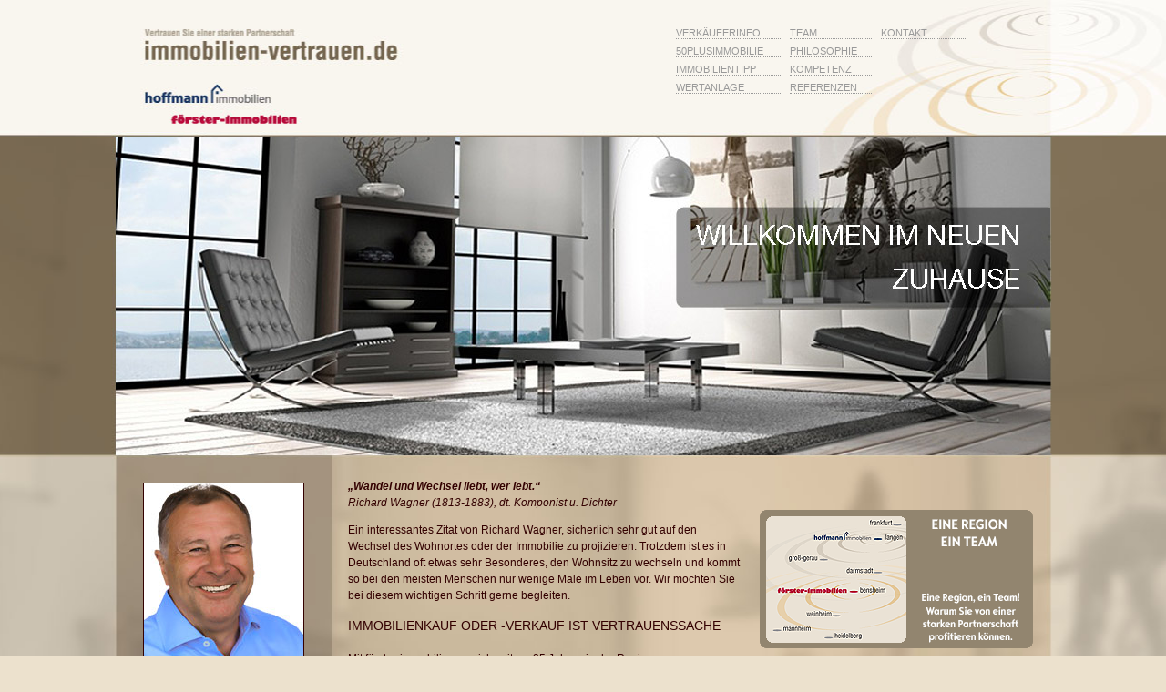

--- FILE ---
content_type: text/html
request_url: http://immobilien-vertrauen.de/
body_size: 3675
content:
<!DOCTYPE HTML>
<html>
<head>
<link rel="shortcut icon" href="favicon.ico" /><meta http-equiv="expires" content="0">
<meta http-equiv="Content-Type" content="text/html; charset=iso-8859-2">

<title> Immobilien-Vertrauen, F&ouml;rster-Immobilien, Bensheim, Bergstra&szlig;e, Hoffmann-Immobilien, Langen, Rhein-Main</title>
<meta name="keywords" content=" Immobilien, Kaufen, Verkaufen, Mieten, Vermieten, Bensheim, Bergstraße, Langen, Kompetenz, Erfahrung, Vertrauen, Verkäuferinfo, Wohnimmobilien, Gewerbeimmobilien, Grundstücke, Bernd Hoffmann, Immobilienprofi, 50-plus-immobilie, Immobilientipp, Wertanlage, Gutachter">

<meta name="description" CONTENT=" Immobilien, kaufen, verkaufen, mieten oder vermieten, in Bensheim an der Bergstraße und in Langen sind wir Ihr Partner mit Kompetenz und Erfahrung, der Immobilien-Partner dem Sie vertrauen können">

<meta name="page-topic" CONTENT="immobilien-vertrauen.de">
<meta name="page-type" CONTENT="Immobilien">
<meta name="audience" CONTENT="Immobilien, Verkauf, Vermietung">
<meta NAME="language" CONTENT="de">
<meta name="robots" content="index,follow">


<!-- ~~ eingebunde js-Dateien ~~ -->
<script src="SpryAssets/SpryValidationTextField.js" type="text/javascript"></script>
<script src="SpryAssets/SpryValidationTextarea.js" type="text/javascript"></script>
<script src="Scripts/swfobject_modified.js" type="text/javascript"></script>

<!-- ~~ eingebunde css-Dateien ~~ -->
<link href="SpryAssets/SpryValidationTextField.css" rel="stylesheet" type="text/css">
<link href="SpryAssets/SpryValidationTextarea.css" rel="stylesheet" type="text/css">
<link href="hoffmann-css.css" rel="stylesheet" type="text/css">
<script>
var gaProperty = 'UA-39792194-1';
var disableStr = 'ga-disable-' + gaProperty;
if (document.cookie.indexOf(disableStr + '=true') > -1) {
	window[disableStr] = true;
}
function gaOptout() {
	document.cookie = disableStr + '=true; expires=Thu, 31 Dec 2099 23:59:59 UTC; path=/';
	window[disableStr] = true;
	alert('Das Tracking durch Google Analytics wurde in Ihrem Browser für diese Website deaktiviert.');
}
</script>
<script async src="https://www.googletagmanager.com/gtag/js?id=UA-39792194-1"></script>
					<script>
						window.dataLayer = window.dataLayer || [];
						function gtag(){dataLayer.push(arguments);}
						gtag('js', new Date());
						gtag('config', 'UA-39792194-1', { 'anonymize_ip': true });
</script>
</head>

<body>

  <div class="wrapper">
<div class="container"><!-- #BeginLibraryItem "/Library/kopfzeile.lbi" --><div class="header"><a href="index.html" title="Hoffmann Immobilien | F&ouml;rster Immobilien"><img src="images/clear.gif" alt="Hoffmann Immobilien | F&ouml;rster Immobilien" name="Insert_logo" width="465" height="149" id="Hoffmann Immobilien | F&ouml;rster Immobilien" style="display:block;" /></a>
    <div class="navi-block1">
    <ul>
      <li><a href="verkaeuferinfo.html" title="Verk&Auml;uferinfo">Verk&Auml;uferinfo</a></li>
      <li><a href="50plusimmobilie.html" title="50plusImmobilie">50plusImmobilie</a></li>
      <li><a href="immobilientipp.html" title="ImmobilienTipp">ImmobilienTipp</a></li>
      <li><a href="wertanlage.html" title="Wertanlage">Wertanlage</a></li>
  </ul>
  </div> 
    <div class="navi-block2">
    <ul>
      <li><a href="team.html" title="Team">Team</a></li>
      <li><a href="philosophie.html" title="Philosophie">Philosophie</a></li>
      <li><a href="kompetenz.html" title="Kompetenz">Kompetenz</a></li>
      <li><a href="referenzen.html" title="Referenzen">Referenzen</a></li>
      <!--<li><a href="../presse.html" title="Presse">Presse</a></li>-->
  </ul>
  </div>  
    <div class="navi-block3">
    <ul>
      <li><a href="kontakt-formular.html" title="Kontakt">Kontakt</a></li>
</div>
    <!-- end .header --></div>
<!-- #EndLibraryItem --><!-- #BeginLibraryItem "/Library/bildleiste.lbi" -->
<div class="bildleiste" title="Willkommen zu Hause"><img src="images/willkommen-im-neuen-zuhause.jpg" width="1026" height="350" alt="Willkommen im neuen Zuhause">
<!-- end .bildleiste --></div><!-- #EndLibraryItem --><div class="wrapper2">
<div class="wrapper3">
  <div class="sidebarLinks"><!-- #BeginLibraryItem "/Library/bernd-hoffmann-4.lbi" -->
<img src="images/bernd-hoffmann-4.jpg" alt="Bernd Hoffmann | Inhaber und Gesch&auml;ftsf&uuml;hrer" width="175" height="255" class="rahmen" title="Bernd Hoffmann | Inhaber und Gesch&auml;ftsf&uuml;hrer">
<p class="text-weiss"> Bernd Hoffmann<br>
  Inhaber und Gesch&auml;ftsf&uuml;hrer<br>
  - Gutachter WAK -<br>
  Zertifiziert nach DIN EN 15733
  <!-- end .sidebar1 -->
  <br>
  <br>
  <img src="images/Qualitaet-Zertifikat-seite-2014.png" alt="Zertifizierte Qualität" width="45" height="73" title="Zertifizierte Qualität"/></p>
<!-- #EndLibraryItem --><!-- #BeginLibraryItem "/Library/immotipp.lbi" --><div class="newsfeld">
      <h1>Kundeninformation</h1>
      "Wenn der
      Immo bilienmakler
      Sie nach dem
      Personalausweis
      fragt..." <a href="downloads/2014-08-GWG-Kundeninformation.pdf" target="_blank">[...weiter</a>]</div><div class="newsfeld">
      <h1>Immobilien Tipp</h1>
      Sie kennen eine Immobilie, die in K&uuml;rze verkauft werden soll? Dann sichern Sie sich Ihre Pr&auml;mie [<a href="immobilientipp.html" title="Immobilientipp">...weiter</a>]</div><!-- #EndLibraryItem --><!-- #BeginLibraryItem "/Library/umzugsservice.lbi" --><!--<div class="newsfeld">
    <h1>Umzugservice</h1>
    Nach Kauf ist unser Service noch nicht zu Ende. Gerne  helfen wir Ihnen bei Ihrer Umzugsplanung. [<a href="../umzugsservice.html" title="Umzusgservice">...weiter</a>]</div>--><div class="newsfeld">
    <h1>Ehrenamtlicher Wohnberater</h1>
    Damit Ihre Wohnung auch im Alter lebenswert bleibt. [<a href="mobile-wohnberatung-bensheim.html" title="Umzusgservice">...weiter</a>]</div><!-- #EndLibraryItem --><!-- #BeginLibraryItem "/Library/wertanlage.lbi" --><div class="newsfeld">
<h1>Immobilie als Wertanlage</h1>
      Es gibt viele Kriterien f&uuml;r einen Immobilienkauf. Sprechen Sie mit uns &uuml;ber Ihre Ziele [<a href="wertanlage.html" title="Wertanlage">...weiter</a>] </div><!-- #EndLibraryItem --><!-- #BeginLibraryItem "/Library/schlagworte.lbi" -->
<div class="schlagworte">Immobilie - <strong>Penthouse</strong> - Wohnen - Grundst&uuml;cke - <strong>Bergstraße</strong> - Gewerbe - <strong>Immobilienmakler</strong> - Kaufvertrag - Beurkundung - <strong>Gutachten</strong> - <strong>Testament</strong> - Eigentumswohnung - <strong>Rhein-Main</strong> - Vermietung - Finanzierung - <strong>Einfamilienhaus</strong></div><!-- #EndLibraryItem --></div>
  <div class="content">
    <p> <em><strong>&bdquo;Wandel und Wechsel liebt, wer lebt.&ldquo;</strong></em><br>
      <em>Richard Wagner (1813-1883), dt. Komponist u. Dichter </em></p>
    <p>Ein interessantes Zitat von Richard Wagner, sicherlich sehr gut auf den Wechsel des Wohnortes oder der Immobilie zu projizieren. Trotzdem ist es in Deutschland oft etwas sehr Besonderes, den Wohnsitz zu wechseln und kommt so bei den meisten Menschen nur wenige Male im Leben vor. Wir m&ouml;chten Sie bei diesem wichtigen Schritt gerne begleiten.</p>
	  
	  <p> <h4> IMMOBILIENKAUF ODER -VERKAUF IST VERTRAUENSSACHE </h4></p>
	<p>Mit förster-immobilien war ich seit ca. 35 Jahren in der Region Bensheim/Bergstraße tätig. Als "Langener Bub" dann auch in Langen und Rhein-Main. Sehr große Fachkentnisse habe ich seither erworben und durch Weiterbildung, permanent aktualisiert und erweitert.&nbsp;</p>
	<p><h2>Wir begleiten den Kauf oder Verkauf und das Mieten bzw. Vermieten von</h2></p>
	<ul>
	  <li>Wohnimmobilien</li>
	  <li>Gewerbeimmobilien</li>
	  <li>Grundst&uuml;cken	</li>
	  </ul></p>
	<h2>Verwirklichen Sie Ihre Immobilien-Tr&auml;ume an der Bergstra&szlig;e oder in der Region Rhein-Main</h2>
      <p>Unser Arbeitsgebiet in der Region Bensheim / Bergstra&szlig;e und&nbsp; in der Region Langen / Rhein-Main erstreckt sich  von Mannheim &uuml;ber Weinheim, Darmstadt und  Langen bis Frankfurt. Das gesamte Ried wie auch der vordere Odenwald z&auml;hlen ebenfalls zu unseren Verkaufsgebieten.<br>
       <p><strong>Rufen Sie uns an oder schreiben Sie uns eine E-Mail.</strong></p>
      <p>Telefon: 06103 / 977 331 <br>
        E-Mail: <a href="&#109;&#097;&#105;&#108;&#116;&#111;&#058;&#109;&#097;&#105;&#108;&#064;&#105;&#109;&#109;&#111;&#098;&#105;&#108;&#105;&#101;&#110;&#045;&#118;&#101;&#114;&#116;&#114;&#097;&#117;&#101;&#110;&#046;&#100;&#101;">mail[a]immobilien-vertrauen.de</p>
      </a>
      <p>Ihr Bernd Hoffmann</p>
      <p></form>
        <!-- end .rueckrufFeld --></p>
      <p>&nbsp;</p>
  </div>
<!-- #EndLibraryItem --><!-- end .content --></div>
<div class="sidebarRechts"><!-- #BeginLibraryItem "/Library/sidebar-rechts.lbi" -->
<div class="sidebarRechts"><!-- #BeginLibraryItem "/Library/zwei-standorte.lbi" -->
<style type="text/css">
.bild {
	border-radius: 7px;
	margin-bottom: 5px;
}
</style>
    
<div class="relative">
  <div class="rundeBox"><a href="2-standorte-1-team.html"><img src="images/zwei-standorte.png" alt="" width="300" height="152" class="bild"/></a> </div>
</div>

<!-- #EndLibraryItem --><!-- #BeginLibraryItem "/Library/video.lbi" --><!-- #EndLibraryItem --></div><!-- #EndLibraryItem --><!-- end .sidebarRechts -->
</div><div class="clearfloat"></div>
  </span>
  
  <!-- end .wrapper3 --></div>
  <!-- end .wrapper2 --></div>
    
  <!-- end .container --></div><!-- #BeginLibraryItem "/Library/fusszeile.lbi" -->
<div class="footer">
    <p class="footerTextbereich">E-Mail-Adresse: <a href="&#109;&#097;&#105;&#108;&#116;&#111;&#058;&#109;&#097;&#105;&#108;&#064;&#105;&#109;&#109;&#111;&#098;&#105;&#108;&#105;&#101;&#110;&#045;&#118;&#101;&#114;&#116;&#114;&#097;&#117;&#101;&#110;&#046;&#100;&#101;">mail[a]immobilien-vertrauen.de
      </a> | Telefon: 06103 / 977 331&nbsp;&nbsp;&nbsp;&nbsp;&nbsp;&nbsp;&nbsp;&nbsp;&nbsp;&nbsp;&nbsp;&nbsp;&nbsp;&nbsp;&nbsp;&nbsp;&nbsp;&nbsp;&nbsp;&nbsp;&nbsp;&nbsp;&nbsp;&nbsp;&nbsp;&nbsp;&nbsp;&nbsp;<strong><a href="impressum.html" title="Impressum">Impressum</a>&nbsp;&nbsp;&nbsp;&nbsp;<!--<a href="../sitemap.html" title="Sitemap">Sitemap</a>&nbsp;&nbsp;&nbsp;&nbsp;--><a href="kontakt-formular.html" title="Kontakt">Kontakt</a>&nbsp;&nbsp;&nbsp;&nbsp;<a href="agb.html" title="Kontakt">AGB</a>&nbsp;&nbsp;&nbsp;&nbsp;<a href="datenschutz.html" title="Kontakt">Datenschutz</a></strong></p>
    
    <!-- end .footer --></div>
<!-- #EndLibraryItem --><!-- end .wrapper --></div>

</body>
</html>


--- FILE ---
content_type: text/css
request_url: http://immobilien-vertrauen.de/hoffmann-css.css
body_size: 4436
content:
@charset "iso-8859-2";
/* CSS Document */

/*###############################################################################################################*/
/* ~~ BASIC ~~ */
body {
	background-image: url(images/hoffmann-immobilien-higru-px.jpg);
	background-repeat: repeat-x;
	background-color: #ece1cd;
	margin: 0 auto;/* Es empfiehlt sich, margin (Rand) und padding (Auffüllung) des Body-Elements auf 0 einzustellen, um unterschiedlichen Browser-Standardeinstellungen Rechnung zu tragen. */
	padding: 0;
	text-align: left; /* Hierdurch wird der Container in IE 5*-Browsern zentriert. Dem Text wird dann im #container-Selektor die Standardausrichtung left (links) zugewiesen. */
	color:#330000;
	font-family: Arial, Helvetica, sans-serif;
	font-size: 100%;
	line-height: 1.4;
}

/* ~~ Element-/Tag-Selektoren ~~ */
ul, ol, dl { /* Aufgrund von Abweichungen zwischen verschiedenen Browsern empfiehlt es sich, die Auffüllung und den Rand in Listen auf 0 einzustellen. Zu Konsistenzzwecken können Sie die gewünschten Werte entweder hier oder in den enthaltenen Listenelementen (LI, DT, DD) eingeben. Beachten Sie, dass die hier eingegebenen Werte hierarchisch auf die .nav-Liste angewendet werden, sofern Sie keinen spezifischeren Selektor festlegen. */
	padding: 0;
	margin: 0;
}
h1, h2, h3, h4, h5, h6, p {
	margin-top: 0;
	color: #330000;
}
a img { /* Dieser Selektor entfernt den standardmäßigen blauen Rahmen, der in einigen Browsern um ein Bild angezeigt wird, wenn es von einem Hyperlink umschlossen ist. */
	border: none;
}

/* ~~ Die Reihenfolge der Stildefinitionen für die Hyperlinks der Site, einschließlich der Gruppe der Selektoren zum Erzeugen des Hover-Effekts, muss erhalten bleiben. ~~ */
a:link {
	color:#330000;
	text-decoration: underline; /* Sofern Ihre Hyperlinks nicht besonders hervorgehoben werden sollen, empfiehlt es sich, zur schnellen visuellen Erkennung Unterstreichungen zu verwenden. */
}
a:visited {
	color:#330000;
	text-decoration: underline;
}
a:hover, a:active, a:focus { /* Durch diese Gruppe von Selektoren wird bei Verwendung der Tastatur der gleiche Hover-Effekt wie beim Verwenden der Maus erzielt. */
	color:#827258;
	text-decoration: none;
}
/* Klasse für verstecktes Formularfeld, das nicht ausgefüllt werden darf - HONEYPOT -
Spambots füllen alle Felder eines Formulars aus. Dabei versuchen sie, die Felder mit jeweils passenden Inhalten zu befüllen. Ein Feld namens z. B. "E-Mail" (ACHTUNG bei der Schreibweise, es muss anders heißen als das "richtige" E-Mail-Formularfeld!!!), wird daher mit großer Wahrscheinlichkeit mit einer - natürlich gefälschten - E-Mail Adresse gefüllt. Diese Eigenschaft der Spambots kann man sich zunutze machen, indem man zusätzliche Felder ins Formular einfügt, die von Menschen nicht ausgefüllt werden. Zu diesem Zweck werden die Zusatzfelder per CSS vor Menschen versteckt, und für den Fall, dass der Besucher CSS deaktiviert hat, noch ein entsprechender Hinweis angebracht. */
.email { display:none;}

/*###############################################################################################################*/
/* ~~ POSITIONEN / TEXTFORMATIERUNG ~~ */
/*###############################################################################################################*/
/* ~~ WRAPPER ~~ */
/* Dieser Container umfasst alle Inhalte und stellt das Hintergrundbild zentriert dar. */
.wrapper {
	height:100%;
	overflow:hidden;
	background: url(images/hoffmann-immobilien-higru-bild.jpg) no-repeat #ece1cd center top;
	margin:0 0 0 0;
}
.wrapper2 {
	height:100%;
	overflow:hidden;
	background: url(images/higru2.gif) no-repeat;
	background-position:-1px 910px;
	
}
.wrapper3 {}

/*###############################################################################################################*/
/* ~~ CONTAINER ~~ */
/* ~~ Dieser Container mit fester Breite umschließt die Inhalte ~~ */
.container {
	width: 1026px;
	margin: 0 auto; /* Der mit der Breite gekoppelte automatische Wert an den Seiten zentriert das Layout. */
    text-align: left;
}

/*###############################################################################################################*/
/* ~~ HEADER = Kopfzeile mit Logo, Navigation, Bildleiste ~~ */
.header {
	font: 11px Arial, Helvetica, sans-serif;
	width: 1026px;
	height: 150px;
}
/* Formatierung für das Logo oben */
.header img {
	float:left;
	margin:0 150px 0 0;
}
/* Stile für die Navigationslisten im header */
.navigation {
	float:left;
	margin:25px 0 0 0;
}
.header ul {
	list-style: none; /* Hiermit wird die Listenmarkierung entfernt. */
	text-transform: uppercase; /* Hiermit wird der TExt in Grossbuchstaben geschrieben. */
}
.header ul li {
	padding: 5px 15px 0 0;
}
.header ul a, .header ul a:visited { /* Durch Gruppieren dieser Selektoren wird sichergestellt, dass die Hyperlinks auch nach dem Aufrufen die Form einer Schaltfläche beibehalten. */
	display: block; /* Hiermit werden die Blockeigenschaften für den Anker angegeben, sodass dieser das gesamte umschließende LI-Element auffüllt und der gesamte Bereich auf einen Mausklick reagiert. */
	width: 100px;  /*Mit dieser Breite reagiert die gesamte Schaltfläche in IE6 auf Mausklicks. Kann entfernt werden, wenn IE6 nicht unterstützt werden muss. Berechnen Sie die exakte Breite durch Subtrahieren der Auffüllung für diesen Hyperlink von der Breite des Containers für die Randleiste. */
	text-decoration: none;
	color:#999;
}
.header ul a:hover, .header ul a:active, .header ul a:focus { /* Hiermit wird der Hintergrund und die Textfarbe bei der Navigation mit der Maus und der Tastatur geändert. */
	color:#666;
}

.navi-block1 {
	float:left;
	margin:25px 0 0 0;
}
.navi-block1 ul {
	list-style: none; /* Hiermit wird die Listenmarkierung entfernt. */
	text-transform: uppercase; /* Hiermit wird der TExt in Grossbuchstaben geschrieben. */
}
.navi-block1 ul li {
	padding: 5px 15px 0 0;
	margin:0 10px 2px 0;
	border-bottom:#999 dotted 1px;
}
.navi-block1 ul a, .navi-block1 ul a:visited { /* Durch Gruppieren dieser Selektoren wird sichergestellt, dass die Hyperlinks auch nach dem Aufrufen die Form einer Schaltfläche beibehalten. */
	display: block; /* Hiermit werden die Blockeigenschaften für den Anker angegeben, sodass dieser das gesamte umschließende LI-Element auffüllt und der gesamte Bereich auf einen Mausklick reagiert. */
	width: 100px;  /*Mit dieser Breite reagiert die gesamte Schaltfläche in IE6 auf Mausklicks. Kann entfernt werden, wenn IE6 nicht unterstützt werden muss. Berechnen Sie die exakte Breite durch Subtrahieren der Auffüllung für diesen Hyperlink von der Breite des Containers für die Randleiste. */
	text-decoration: none;
	color:#999;
}
.navi-block1 ul a:hover, .navi-block1 ul a:active, .navi-block1 ul a:focus { /* Hiermit wird der Hintergrund und die Textfarbe bei der Navigation mit der Maus und der Tastatur geändert. */
	color:#666;
	font-weight:bold;
}

.navi-block2 {
	float:left;
	margin:25px 0 0 0;
}
.navi-block2 ul {
	list-style: none; /* Hiermit wird die Listenmarkierung entfernt. */
	text-transform: uppercase; /* Hiermit wird der TExt in Grossbuchstaben geschrieben. */
}
.navi-block2 ul li {
	padding: 5px 15px 0 0;
	margin:0 10px 2px 0;
	border-bottom:#999 dotted 1px;
}
.navi-block2 ul a, .navi-block2 ul a:visited { /* Durch Gruppieren dieser Selektoren wird sichergestellt, dass die Hyperlinks auch nach dem Aufrufen die Form einer Schaltfläche beibehalten. */
	display: block; /* Hiermit werden die Blockeigenschaften für den Anker angegeben, sodass dieser das gesamte umschließende LI-Element auffüllt und der gesamte Bereich auf einen Mausklick reagiert. */
	width: 75px;  /*Mit dieser Breite reagiert die gesamte Schaltfläche in IE6 auf Mausklicks. Kann entfernt werden, wenn IE6 nicht unterstützt werden muss. Berechnen Sie die exakte Breite durch Subtrahieren der Auffüllung für diesen Hyperlink von der Breite des Containers für die Randleiste. */
	text-decoration: none;
	color:#999;
}
.navi-block2 ul a:hover, .navi-block2 ul a:active, .navi-block2 ul a:focus { /* Hiermit wird der Hintergrund und die Textfarbe bei der Navigation mit der Maus und der Tastatur geändert. */
	color:#666;
	font-weight:bold;
}

.navi-block3 {
	float:left;
	margin:25px 0 0 0;
}
.navi-block3 ul {
	list-style: none; /* Hiermit wird die Listenmarkierung entfernt. */
	text-transform: uppercase; /* Hiermit wird der TExt in Grossbuchstaben geschrieben. */
}
.navi-block3 ul li {
	padding: 5px 15px 0 0;
	margin:0 10px 2px 0;
	border-bottom:#999 dotted 1px;
}
.navi-block3 ul a, .navi-block3 ul a:visited { /* Durch Gruppieren dieser Selektoren wird sichergestellt, dass die Hyperlinks auch nach dem Aufrufen die Form einer Schaltfläche beibehalten. */
	display: block; /* Hiermit werden die Blockeigenschaften für den Anker angegeben, sodass dieser das gesamte umschließende LI-Element auffüllt und der gesamte Bereich auf einen Mausklick reagiert. */
	width: 80px;  /*Mit dieser Breite reagiert die gesamte Schaltfläche in IE6 auf Mausklicks. Kann entfernt werden, wenn IE6 nicht unterstützt werden muss. Berechnen Sie die exakte Breite durch Subtrahieren der Auffüllung für diesen Hyperlink von der Breite des Containers für die Randleiste. */
	text-decoration: none;
	color:#999;
}
.navi-block3 ul a:hover, .navi-block3 ul a:active, .navi-block3 ul a:focus { /* Hiermit wird der Hintergrund und die Textfarbe bei der Navigation mit der Maus und der Tastatur geändert. */
	color:#666;
	font-weight:bold;
}
/* Formatierung des großen Bildes */
.bildleiste {
	width:1026px;
	height:350px;
}

/*###############################################################################################################*/
/* ~~ LINKE SPALTE ~~ */
.sidebarLinks {
	min-height: 855px;
	float: left;
	width: 180px;
	padding: 30px 25px 0 30px;
}
.sidebarLinks a {
	color:#fff;
}
/* Hiermit erhalten die Bilder in der linken Spalte einen braunen Rahmen von 1px Stärke. */
.sidebarLinks .rahmen {
	border: 1px solid #330000;
	margin: 0 0 10px 0;
}
/* Textformatierungen für die linke Spalte */
.sidebarLinks h1 {
	font-size:11px;
	font-weight:bold;
	text-transform: uppercase;
	margin: 0;
	padding: 0;
}
.sidebarLinks .text-weiss {
	font: 10px Arial, Helvetica, sans-serif;
	color:#fff;
	line-height:normal;
	padding-bottom:30px;
}
.sidebarLinks .newsfeld {
	font: 10px Arial, Helvetica, sans-serif;
	color:#fff;
	line-height:normal;
	padding-bottom: 5px;
	border-bottom: 1px solid #fff;
	margin-bottom:10px;
}
.sidebarLinks .schlagworte {
	font-size:11px;
	color:#330000;
	padding-top:30px;
}
#teamnavi {
	font-size: 10px;
	height: 255px;
	width: 175px;
	color: #330000;
}
#teamnavi ol li {
	height: 23px;
	width: 175px;
	display: block;
	list-style-type: none;
	border-bottom-width: 1px;
	border-bottom-style: solid;
	border-bottom-color: #330000;
	vertical-align: bottom;
}
#teamnavi ol li a    {
	display: block;
	text-decoration: none;
	height: 23px;
	width: 175px;
	padding-left: 5px;
	padding-top: 3px;
}
#teamnavi ol li a:hover {
	background-color: #FFF;
	display: block;
	text-decoration: none;
	height: 20px;
	width: 175px;
	color:#330000;
}

/*###############################################################################################################*/
/* ~~ BEREICH MITTE ~~ */
.content {
	min-height: 880px;
	line-height:18px;
	width: 430px;
	float: left;
	padding: 25px 20px 30px 20px;
	position:relative;
	text-align: left;
	font-family: Arial, Helvetica, sans-serif;
	font-size: 12px;
}
.content-immoscout24 {
	line-height:18px;
	width: 740px;
	float: left;
	padding: 25px 20px 30px 20px;
	position:relative;
	text-align: left;
	font-family: Arial, Helvetica, sans-serif;
	font-size: 12px;
}
/* Textformatierungen für den mittleren Bereich */
.content h1, .content-immoscout24 h1 {
	font: 16px Arial, Helvetica, sans-serif;
	color:#330000;
	line-height:24px;
	margin-bottom:15px;
	text-transform: uppercase;
}
.content h2, .content-immoscout24 h2 {
	font: 14px Arial, Helvetica, sans-serif;
	color:#330000;
	line-height:22px;
	font-weight:bold;
	margin-bottom:15px;
}
.content h3, .content-immoscout24 h3 {
	font: 12px Arial, Helvetica, sans-serif;
	color:#330000;
	line-height:20px;
	margin-bottom:15px;
}
.content h4, .content-immoscout24 h1 {
	font: 14px Arial, Helvetica, sans-serif;
	color:#330000;
	line-height:24px;
	margin-bottom:15px;
	text-transform: uppercase;
}
.content .fliesstext_fett, .content-immoscout24 .fliesstext_fett  {
	font: 12px Arial, Helvetica, sans-serif;
	font-weight:bold;
	color:#330000;
}
.content .fliesstext_klein, .content-immoscout24 .fliesstext_klein  {
	font: 10px Arial, Helvetica, sans-serif;
	color:#330000;
}
.content .fliesstext, .content .fliesstext_rechts, .content-immoscout24 .fliesstext , .content-immoscout24 .fliesstext {
	font: 12px Arial, Helvetica, sans-serif;
	color:#330000;
}
.content .fliesstext_rechts, .content-immoscout24 .fliesstext_rechts  {
	text-align:right;
}
/* Stile für die Navigationslisten im mittleren Bereich */
.content li, .content-immoscout24 li  {
	margin:0 0 0 50px;
	list-style: circle;
}

.content ul, .content ol, .content-immoscout24 ul , .content-immoscout24 ol  { 
}
.content ul, .content-immoscout24 ul  {
}
.content ul li, .content-immoscout24 ul li  {
}
.content ul a, .content ul a:visited, .content-immoscout24  ul a:visited, .content-immoscout24 ul a  { /* Durch Gruppieren dieser Selektoren wird sichergestellt, dass die Hyperlinks auch nach dem Aufrufen die Form einer Schaltfläche beibehalten. */
}
.content ul a:hover, .content ul a:active, .content ul a:focus { /* Hiermit wird der Hintergrund und die Textfarbe bei der Navigation mit der Maus und der Tastatur geändert. */
	color:#827258;
}
.content .quelle {
	font-size: 10px;
	font-style:italic;
	color:#827258;
}
.content .quelle a {
	font-size: 10px;
	font-style:italic;
	color:#827258;
}

/* Formatierung für das Rückruffeld im mittleren Bereich */
.rueckrufFeld {
	width:410px;
	height:205px;
	font: 10px Arial, Helvetica, sans-serif;
	color:#330000;
	padding:10px;
	bottom:0px;
	position:absolute;
	margin:0 0 5px 0;
	background-color:rgba(255,255,255,0.3);
	border:1px solid #e7dbc9;
}
.rueckrufFeld .formulartext {
	font: 10px Arial, Helvetica, sans-serif;
	color:#330000;
}

/*###############################################################################################################*/
/* ~~ RECHTE SPALTE ~~ */
.sidebarRechts {
	min-height: 825px;
	float: left;
	width: 310px;
	padding: 30px 0;
	position:relative;
}
/* Boxen mit abegrundeten Ecken */
.relative { /* Leider funktioniert der "abrunden-Effekt" in Microsofts Internet Explorer nicht. Abhilfe schafft das HTC-Skript CSS Curved Corner, das einfach mit der Zeile behavior:url(border-radius.htc) die Einstellungen für den Internet Explorer aktiviert. Die HAC-Datei liegt auf der gleichen Ebene wie die css-Datei. Das Skript überprüft, ob eine border-radius-Deklaration vorhanden ist und wendet dieses Attribut auf das entsprechende Element an, so dass es auch in Internet Explorer korrekt dargestellt wird. Damit dieser Hac einwandfrei funktioniert, sollte die Box mit den runden Ecken in einer Box mit der position: relative platziert sein. */
	position: relative;
	z-index: inherit;
	zoom: 1; /* For IE6 */
	width:300px;
}
/* Twitter */
.twitterbox {
	margin-bottom:10px;
}
/* abgerundete Box */
.rundeBox_dunkel {
	width:296px;
	padding:15px 2px 5px 2px;
	-moz-border-radius: 5px;
	-webkit-border-radius: 5px;
	border-radius: 5px;
	behavior: url(border-radius.htc);
	line-height:12px;
	margin: 0 0 10px 0;
	background-color:rgba(128,117,98,0.7);
}
/* abgerundete Box */
.rundeBox {
	width: 296px;
	padding-top: 0px;
	padding-right: 2px;
	padding-left: 2px;
	padding-bottom: 0px;
	-moz-border-radius: 5px;
	-webkit-border-radius: 5px;
	border-radius: 5px;
	behavior: url(border-radius.htc);
	line-height: 12px;
	margin: 0 0 10px 0;
	background-color: rgba(255,255,255,0.00);
}
/* Hiermit werden Bilder in der abgerundeten Box zentriert und erhalten einen Abstand nach unten zum nächsten Element außerdem erhalten auch die Bilder abgerundete Ecken */
.rundeBox_dunkel img {
	text-align:center;
	-moz-border-radius: 5px;
	-webkit-border-radius: 5px;
	border-radius: 5px;
	behavior: url(border-radius.htc);
	margin:0 0 5px 0;
}
/* Textformatierung in der abgerundeten Box */
.rundeBox_dunkel h1 {
	font: 16px Arial, Helvetica, sans-serif;
	font-weight:bold;
	color:#fff;
	margin-bottom:10px;
	text-transform: uppercase;
	text-align:center;
}
.rundeBox_dunkel .fliesstext {
	font: 10px Arial, Helvetica, sans-serif;
	font-weight:bold;
	color:#fff;
	text-align: left;
	padding: 0 10px 10px 10px;
}
/* Youtube */
.youtubeBox {
	text-align:center;
	width:301px;
	height:185px;
	background:#9b8c77;
}
.relative a {
	color:#fff;
}

/*###############################################################################################################*/
/* ~~ FUSSZEILE ~~ */
.footer {
	font: 11px Arial, Helvetica, sans-serif;
	color:#796147;
	width:100%;
	height:26px;
	padding:0;
	clear:both;
	background: #f9f6ef;

}
/* Textformatierung im Footer */
.footerTextbereich{
	width:100%;
	height:26px;
	display:block;
	padding-top:5px;
	text-align:center;
}
.footerTextbereich a{
	color:#796147;
}

/*###############################################################################################################*/
/* ~~ Verschiedene float/clear-Klassen ~~ */
.fltrt {  /* Mit dieser Klasse können Sie ein Element auf der Seite nach rechts fließen lassen. Das fließende Element muss vor dem Element stehen, neben dem es auf der Seite erscheinen soll. */
	float: right;
	margin-left: 8px;
}
.fltlft { /* Mit dieser Klasse können Sie ein Element auf der Seite nach links fließen lassen. Das fließende Element muss vor dem Element stehen, neben dem es auf der Seite erscheinen soll. */
	float: left;
	margin-right: 8px;
}
.clearfloat { /* Diese Klasse kann in einem <br />-Tag oder leeren div-Tag als letztes Element nach dem letzten fließenden div-Tag (im .container) platziert werden, wenn .footer entfernt oder aus dem .container herausgenommen wird. */
	clear:both;
	height:0;
	font-size: 1px;
	line-height: 0px;
}
